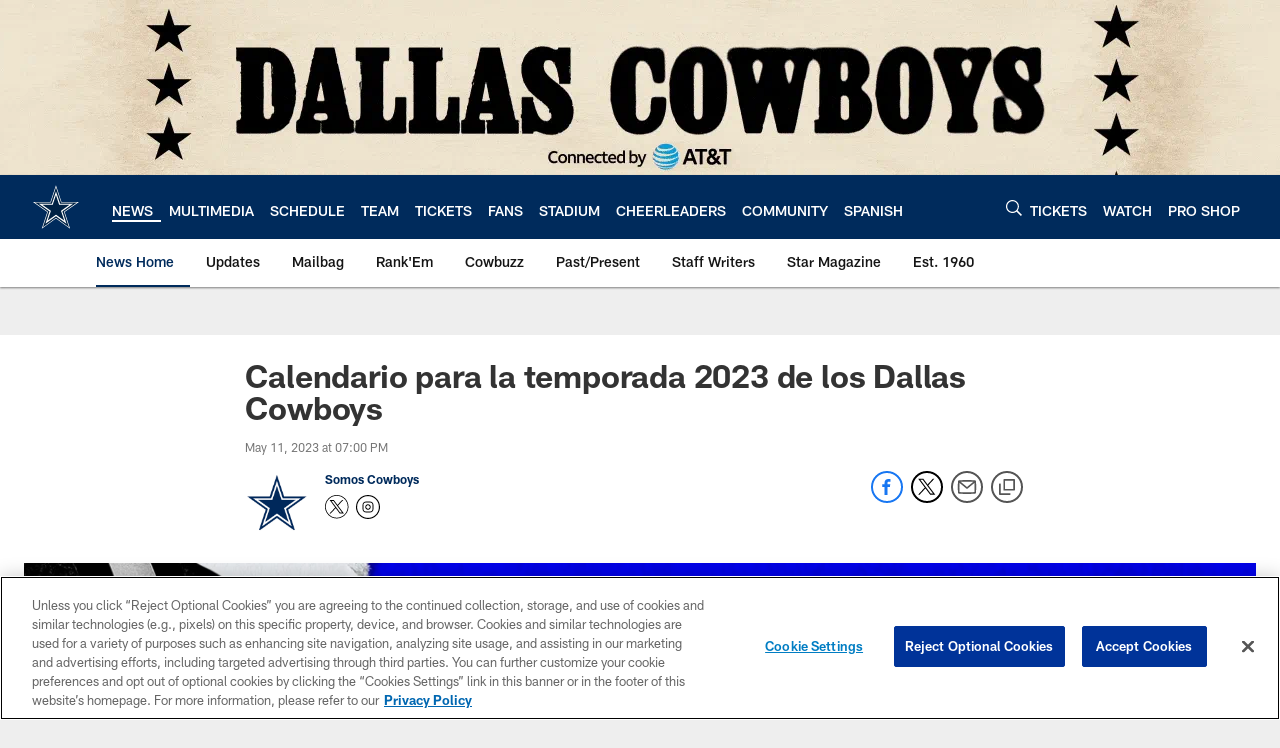

--- FILE ---
content_type: text/html; charset=utf-8
request_url: https://www.google.com/recaptcha/api2/aframe
body_size: 251
content:
<!DOCTYPE HTML><html><head><meta http-equiv="content-type" content="text/html; charset=UTF-8"></head><body><script nonce="Q7QqglCtV3MJ5-xj5XRt6A">/** Anti-fraud and anti-abuse applications only. See google.com/recaptcha */ try{var clients={'sodar':'https://pagead2.googlesyndication.com/pagead/sodar?'};window.addEventListener("message",function(a){try{if(a.source===window.parent){var b=JSON.parse(a.data);var c=clients[b['id']];if(c){var d=document.createElement('img');d.src=c+b['params']+'&rc='+(localStorage.getItem("rc::a")?sessionStorage.getItem("rc::b"):"");window.document.body.appendChild(d);sessionStorage.setItem("rc::e",parseInt(sessionStorage.getItem("rc::e")||0)+1);localStorage.setItem("rc::h",'1768679322961');}}}catch(b){}});window.parent.postMessage("_grecaptcha_ready", "*");}catch(b){}</script></body></html>

--- FILE ---
content_type: text/javascript; charset=utf-8
request_url: https://auth-id.dallascowboys.com/accounts.webSdkBootstrap?apiKey=4_2-xNYXWvdGHB0xOf1kVDeA&pageURL=https%3A%2F%2Fwww.dallascowboys.com%2Fnews%2Fcalendario-para-la-temporada-2023-de-los-dallas-cowboys&sdk=js_latest&sdkBuild=18419&format=json
body_size: 429
content:
{
  "callId": "019bcd80a5c473a893ba09471daaee7f",
  "errorCode": 0,
  "apiVersion": 2,
  "statusCode": 200,
  "statusReason": "OK",
  "time": "2026-01-17T19:48:38.990Z",
  "hasGmid": "ver4"
}